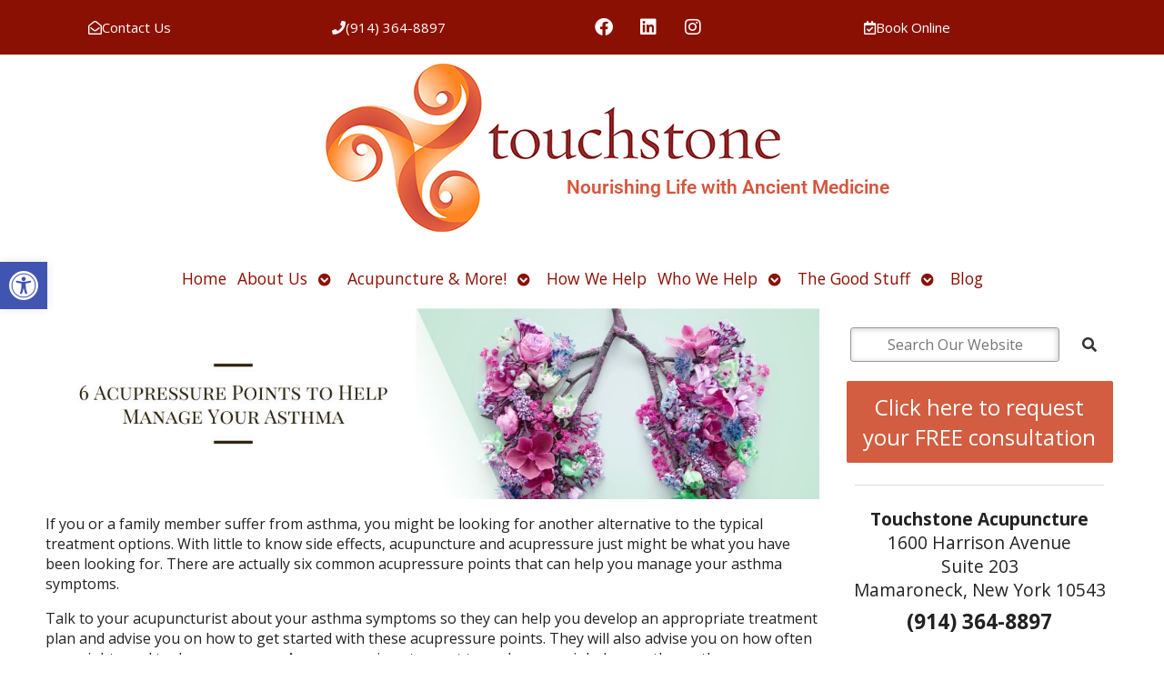

--- FILE ---
content_type: text/css
request_url: https://touchstoneacupuncture.com/wp-content/uploads/elementor/css/post-3243.css?ver=1768936232
body_size: 510
content:
.elementor-3243 .elementor-element.elementor-element-01187c2 > .elementor-container > .elementor-column > .elementor-widget-wrap{align-content:center;align-items:center;}.elementor-3243 .elementor-element.elementor-element-01187c2:not(.elementor-motion-effects-element-type-background), .elementor-3243 .elementor-element.elementor-element-01187c2 > .elementor-motion-effects-container > .elementor-motion-effects-layer{background-color:#8B1004;}.elementor-3243 .elementor-element.elementor-element-01187c2{transition:background 0.3s, border 0.3s, border-radius 0.3s, box-shadow 0.3s;}.elementor-3243 .elementor-element.elementor-element-01187c2 > .elementor-background-overlay{transition:background 0.3s, border-radius 0.3s, opacity 0.3s;}.elementor-3243 .elementor-element.elementor-element-cdce1cd .elementor-button{background-color:var( --e-global-color-1d08f4e1 );}.elementor-3243 .elementor-element.elementor-element-cdce1cd .elementor-button-content-wrapper{flex-direction:row;}.elementor-3243 .elementor-element.elementor-element-cdce1cd .elementor-button .elementor-button-content-wrapper{gap:13px;}.elementor-3243 .elementor-element.elementor-element-b9dde14 .elementor-button{background-color:var( --e-global-color-1d08f4e1 );}.elementor-3243 .elementor-element.elementor-element-b9dde14 .elementor-button-content-wrapper{flex-direction:row;}.elementor-3243 .elementor-element.elementor-element-b9dde14 .elementor-button .elementor-button-content-wrapper{gap:13px;}.elementor-3243 .elementor-element.elementor-element-847e91c{--grid-template-columns:repeat(0, auto);--icon-size:20px;--grid-column-gap:5px;--grid-row-gap:0px;}.elementor-3243 .elementor-element.elementor-element-847e91c .elementor-widget-container{text-align:center;}.elementor-3243 .elementor-element.elementor-element-847e91c .elementor-social-icon{background-color:var( --e-global-color-1d08f4e1 );}.elementor-3243 .elementor-element.elementor-element-94f9ef2 .elementor-button{background-color:var( --e-global-color-1d08f4e1 );}.elementor-3243 .elementor-element.elementor-element-94f9ef2 .elementor-button-content-wrapper{flex-direction:row;}.elementor-3243 .elementor-element.elementor-element-94f9ef2 .elementor-button .elementor-button-content-wrapper{gap:13px;}.elementor-3243 .elementor-element.elementor-element-92e9403{transition:background 0.3s, border 0.3s, border-radius 0.3s, box-shadow 0.3s;}.elementor-3243 .elementor-element.elementor-element-92e9403 > .elementor-background-overlay{transition:background 0.3s, border-radius 0.3s, opacity 0.3s;}.elementor-3243 .elementor-element.elementor-element-1f5d4e4{text-align:center;}body:not(.rtl) .elementor-3243 .elementor-element.elementor-element-e152664{left:-200px;}body.rtl .elementor-3243 .elementor-element.elementor-element-e152664{right:-200px;}.elementor-3243 .elementor-element.elementor-element-e152664{top:136px;text-align:end;}.elementor-3243 .elementor-element.elementor-element-e152664 .elementor-heading-title{font-family:"Roboto", Sans-serif;font-size:1.3em;font-weight:600;color:var( --e-global-color-421c1648 );}.elementor-3243 .elementor-element.elementor-element-619476a > .elementor-element-populated{padding:0px 0px 0px 0px;}:root{--page-title-display:none;}@media(max-width:1024px) and (min-width:768px){.elementor-3243 .elementor-element.elementor-element-a95a9d6{width:100%;}}@media(max-width:1024px){.elementor-3243 .elementor-element.elementor-element-1f5d4e4 img{max-width:435px;}body:not(.rtl) .elementor-3243 .elementor-element.elementor-element-e152664{left:-95px;}body.rtl .elementor-3243 .elementor-element.elementor-element-e152664{right:-95px;}.elementor-3243 .elementor-element.elementor-element-e152664{top:130px;}.elementor-3243 .elementor-element.elementor-element-e152664 .elementor-heading-title{font-size:19px;}}@media(max-width:767px){.elementor-3243 .elementor-element.elementor-element-1f5d4e4 img{max-width:100%;}body:not(.rtl) .elementor-3243 .elementor-element.elementor-element-e152664{left:0px;}body.rtl .elementor-3243 .elementor-element.elementor-element-e152664{right:0px;}.elementor-3243 .elementor-element.elementor-element-e152664{top:137px;}}